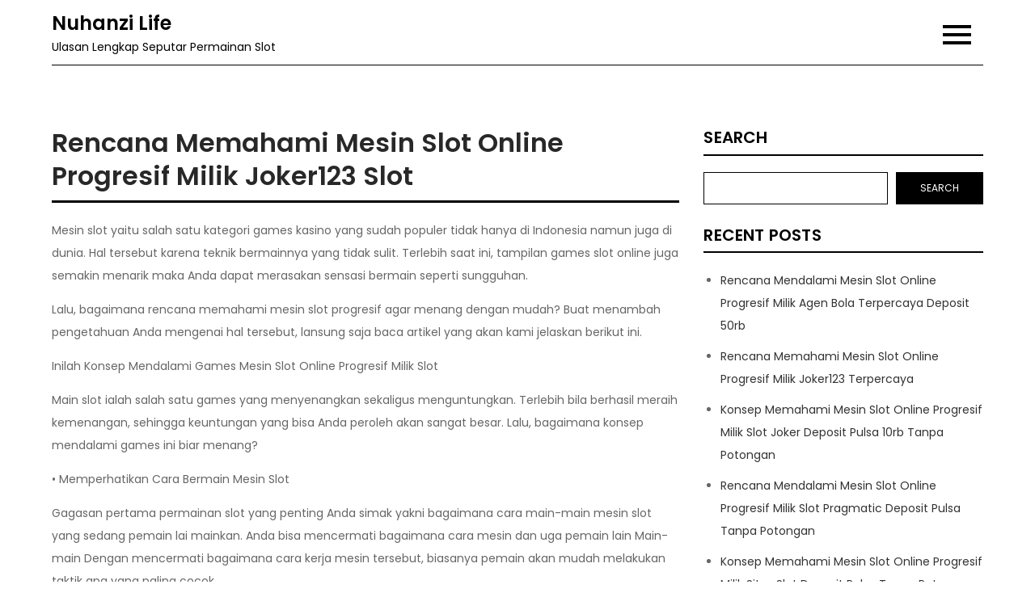

--- FILE ---
content_type: text/html; charset=UTF-8
request_url: https://nuhanzilife.com/rencana-memahami-mesin-slot-online-progresif-milik-joker123-slot/
body_size: 8933
content:
<!DOCTYPE html> <html lang="en-US"><head>
	<meta charset="UTF-8">
	<meta name="viewport" content="width=device-width, initial-scale=1">
	<link rel="profile" href="https://gmpg.org/xfn/11">
	
<title>Rencana Memahami Mesin Slot Online Progresif Milik Joker123 Slot &#8211; Nuhanzi Life</title>
<meta name='robots' content='max-image-preview:large' />
	<style>img:is([sizes="auto" i], [sizes^="auto," i]) { contain-intrinsic-size: 3000px 1500px }</style>
	<link rel='dns-prefetch' href='//fonts.googleapis.com' />
<link rel="alternate" type="application/rss+xml" title="Nuhanzi Life &raquo; Feed" href="https://nuhanzilife.com/feed/" />
<link rel="alternate" type="application/rss+xml" title="Nuhanzi Life &raquo; Comments Feed" href="https://nuhanzilife.com/comments/feed/" />
<script type="text/javascript">
/* <![CDATA[ */
window._wpemojiSettings = {"baseUrl":"https:\/\/s.w.org\/images\/core\/emoji\/16.0.1\/72x72\/","ext":".png","svgUrl":"https:\/\/s.w.org\/images\/core\/emoji\/16.0.1\/svg\/","svgExt":".svg","source":{"concatemoji":"https:\/\/nuhanzilife.com\/wp-includes\/js\/wp-emoji-release.min.js?ver=6.8.3"}};
/*! This file is auto-generated */
!function(s,n){var o,i,e;function c(e){try{var t={supportTests:e,timestamp:(new Date).valueOf()};sessionStorage.setItem(o,JSON.stringify(t))}catch(e){}}function p(e,t,n){e.clearRect(0,0,e.canvas.width,e.canvas.height),e.fillText(t,0,0);var t=new Uint32Array(e.getImageData(0,0,e.canvas.width,e.canvas.height).data),a=(e.clearRect(0,0,e.canvas.width,e.canvas.height),e.fillText(n,0,0),new Uint32Array(e.getImageData(0,0,e.canvas.width,e.canvas.height).data));return t.every(function(e,t){return e===a[t]})}function u(e,t){e.clearRect(0,0,e.canvas.width,e.canvas.height),e.fillText(t,0,0);for(var n=e.getImageData(16,16,1,1),a=0;a<n.data.length;a++)if(0!==n.data[a])return!1;return!0}function f(e,t,n,a){switch(t){case"flag":return n(e,"\ud83c\udff3\ufe0f\u200d\u26a7\ufe0f","\ud83c\udff3\ufe0f\u200b\u26a7\ufe0f")?!1:!n(e,"\ud83c\udde8\ud83c\uddf6","\ud83c\udde8\u200b\ud83c\uddf6")&&!n(e,"\ud83c\udff4\udb40\udc67\udb40\udc62\udb40\udc65\udb40\udc6e\udb40\udc67\udb40\udc7f","\ud83c\udff4\u200b\udb40\udc67\u200b\udb40\udc62\u200b\udb40\udc65\u200b\udb40\udc6e\u200b\udb40\udc67\u200b\udb40\udc7f");case"emoji":return!a(e,"\ud83e\udedf")}return!1}function g(e,t,n,a){var r="undefined"!=typeof WorkerGlobalScope&&self instanceof WorkerGlobalScope?new OffscreenCanvas(300,150):s.createElement("canvas"),o=r.getContext("2d",{willReadFrequently:!0}),i=(o.textBaseline="top",o.font="600 32px Arial",{});return e.forEach(function(e){i[e]=t(o,e,n,a)}),i}function t(e){var t=s.createElement("script");t.src=e,t.defer=!0,s.head.appendChild(t)}"undefined"!=typeof Promise&&(o="wpEmojiSettingsSupports",i=["flag","emoji"],n.supports={everything:!0,everythingExceptFlag:!0},e=new Promise(function(e){s.addEventListener("DOMContentLoaded",e,{once:!0})}),new Promise(function(t){var n=function(){try{var e=JSON.parse(sessionStorage.getItem(o));if("object"==typeof e&&"number"==typeof e.timestamp&&(new Date).valueOf()<e.timestamp+604800&&"object"==typeof e.supportTests)return e.supportTests}catch(e){}return null}();if(!n){if("undefined"!=typeof Worker&&"undefined"!=typeof OffscreenCanvas&&"undefined"!=typeof URL&&URL.createObjectURL&&"undefined"!=typeof Blob)try{var e="postMessage("+g.toString()+"("+[JSON.stringify(i),f.toString(),p.toString(),u.toString()].join(",")+"));",a=new Blob([e],{type:"text/javascript"}),r=new Worker(URL.createObjectURL(a),{name:"wpTestEmojiSupports"});return void(r.onmessage=function(e){c(n=e.data),r.terminate(),t(n)})}catch(e){}c(n=g(i,f,p,u))}t(n)}).then(function(e){for(var t in e)n.supports[t]=e[t],n.supports.everything=n.supports.everything&&n.supports[t],"flag"!==t&&(n.supports.everythingExceptFlag=n.supports.everythingExceptFlag&&n.supports[t]);n.supports.everythingExceptFlag=n.supports.everythingExceptFlag&&!n.supports.flag,n.DOMReady=!1,n.readyCallback=function(){n.DOMReady=!0}}).then(function(){return e}).then(function(){var e;n.supports.everything||(n.readyCallback(),(e=n.source||{}).concatemoji?t(e.concatemoji):e.wpemoji&&e.twemoji&&(t(e.twemoji),t(e.wpemoji)))}))}((window,document),window._wpemojiSettings);
/* ]]> */
</script>
<style id='wp-emoji-styles-inline-css' type='text/css'>

	img.wp-smiley, img.emoji {
		display: inline !important;
		border: none !important;
		box-shadow: none !important;
		height: 1em !important;
		width: 1em !important;
		margin: 0 0.07em !important;
		vertical-align: -0.1em !important;
		background: none !important;
		padding: 0 !important;
	}
</style>
<link rel='stylesheet' id='wp-block-library-css' href='https://nuhanzilife.com/wp-includes/css/dist/block-library/style.min.css?ver=6.8.3' type='text/css' media='all' />
<style id='wp-block-library-theme-inline-css' type='text/css'>
.wp-block-audio :where(figcaption){color:#555;font-size:13px;text-align:center}.is-dark-theme .wp-block-audio :where(figcaption){color:#ffffffa6}.wp-block-audio{margin:0 0 1em}.wp-block-code{border:1px solid #ccc;border-radius:4px;font-family:Menlo,Consolas,monaco,monospace;padding:.8em 1em}.wp-block-embed :where(figcaption){color:#555;font-size:13px;text-align:center}.is-dark-theme .wp-block-embed :where(figcaption){color:#ffffffa6}.wp-block-embed{margin:0 0 1em}.blocks-gallery-caption{color:#555;font-size:13px;text-align:center}.is-dark-theme .blocks-gallery-caption{color:#ffffffa6}:root :where(.wp-block-image figcaption){color:#555;font-size:13px;text-align:center}.is-dark-theme :root :where(.wp-block-image figcaption){color:#ffffffa6}.wp-block-image{margin:0 0 1em}.wp-block-pullquote{border-bottom:4px solid;border-top:4px solid;color:currentColor;margin-bottom:1.75em}.wp-block-pullquote cite,.wp-block-pullquote footer,.wp-block-pullquote__citation{color:currentColor;font-size:.8125em;font-style:normal;text-transform:uppercase}.wp-block-quote{border-left:.25em solid;margin:0 0 1.75em;padding-left:1em}.wp-block-quote cite,.wp-block-quote footer{color:currentColor;font-size:.8125em;font-style:normal;position:relative}.wp-block-quote:where(.has-text-align-right){border-left:none;border-right:.25em solid;padding-left:0;padding-right:1em}.wp-block-quote:where(.has-text-align-center){border:none;padding-left:0}.wp-block-quote.is-large,.wp-block-quote.is-style-large,.wp-block-quote:where(.is-style-plain){border:none}.wp-block-search .wp-block-search__label{font-weight:700}.wp-block-search__button{border:1px solid #ccc;padding:.375em .625em}:where(.wp-block-group.has-background){padding:1.25em 2.375em}.wp-block-separator.has-css-opacity{opacity:.4}.wp-block-separator{border:none;border-bottom:2px solid;margin-left:auto;margin-right:auto}.wp-block-separator.has-alpha-channel-opacity{opacity:1}.wp-block-separator:not(.is-style-wide):not(.is-style-dots){width:100px}.wp-block-separator.has-background:not(.is-style-dots){border-bottom:none;height:1px}.wp-block-separator.has-background:not(.is-style-wide):not(.is-style-dots){height:2px}.wp-block-table{margin:0 0 1em}.wp-block-table td,.wp-block-table th{word-break:normal}.wp-block-table :where(figcaption){color:#555;font-size:13px;text-align:center}.is-dark-theme .wp-block-table :where(figcaption){color:#ffffffa6}.wp-block-video :where(figcaption){color:#555;font-size:13px;text-align:center}.is-dark-theme .wp-block-video :where(figcaption){color:#ffffffa6}.wp-block-video{margin:0 0 1em}:root :where(.wp-block-template-part.has-background){margin-bottom:0;margin-top:0;padding:1.25em 2.375em}
</style>
<style id='classic-theme-styles-inline-css' type='text/css'>
/*! This file is auto-generated */
.wp-block-button__link{color:#fff;background-color:#32373c;border-radius:9999px;box-shadow:none;text-decoration:none;padding:calc(.667em + 2px) calc(1.333em + 2px);font-size:1.125em}.wp-block-file__button{background:#32373c;color:#fff;text-decoration:none}
</style>
<style id='global-styles-inline-css' type='text/css'>
:root{--wp--preset--aspect-ratio--square: 1;--wp--preset--aspect-ratio--4-3: 4/3;--wp--preset--aspect-ratio--3-4: 3/4;--wp--preset--aspect-ratio--3-2: 3/2;--wp--preset--aspect-ratio--2-3: 2/3;--wp--preset--aspect-ratio--16-9: 16/9;--wp--preset--aspect-ratio--9-16: 9/16;--wp--preset--color--black: #000000;--wp--preset--color--cyan-bluish-gray: #abb8c3;--wp--preset--color--white: #ffffff;--wp--preset--color--pale-pink: #f78da7;--wp--preset--color--vivid-red: #cf2e2e;--wp--preset--color--luminous-vivid-orange: #ff6900;--wp--preset--color--luminous-vivid-amber: #fcb900;--wp--preset--color--light-green-cyan: #7bdcb5;--wp--preset--color--vivid-green-cyan: #00d084;--wp--preset--color--pale-cyan-blue: #8ed1fc;--wp--preset--color--vivid-cyan-blue: #0693e3;--wp--preset--color--vivid-purple: #9b51e0;--wp--preset--color--tan: #E6DBAD;--wp--preset--color--yellow: #FDE64B;--wp--preset--color--orange: #ED7014;--wp--preset--color--red: #D0312D;--wp--preset--color--pink: #b565a7;--wp--preset--color--purple: #A32CC4;--wp--preset--color--blue: #3A43BA;--wp--preset--color--green: #3BB143;--wp--preset--color--brown: #231709;--wp--preset--color--grey: #6C626D;--wp--preset--gradient--vivid-cyan-blue-to-vivid-purple: linear-gradient(135deg,rgba(6,147,227,1) 0%,rgb(155,81,224) 100%);--wp--preset--gradient--light-green-cyan-to-vivid-green-cyan: linear-gradient(135deg,rgb(122,220,180) 0%,rgb(0,208,130) 100%);--wp--preset--gradient--luminous-vivid-amber-to-luminous-vivid-orange: linear-gradient(135deg,rgba(252,185,0,1) 0%,rgba(255,105,0,1) 100%);--wp--preset--gradient--luminous-vivid-orange-to-vivid-red: linear-gradient(135deg,rgba(255,105,0,1) 0%,rgb(207,46,46) 100%);--wp--preset--gradient--very-light-gray-to-cyan-bluish-gray: linear-gradient(135deg,rgb(238,238,238) 0%,rgb(169,184,195) 100%);--wp--preset--gradient--cool-to-warm-spectrum: linear-gradient(135deg,rgb(74,234,220) 0%,rgb(151,120,209) 20%,rgb(207,42,186) 40%,rgb(238,44,130) 60%,rgb(251,105,98) 80%,rgb(254,248,76) 100%);--wp--preset--gradient--blush-light-purple: linear-gradient(135deg,rgb(255,206,236) 0%,rgb(152,150,240) 100%);--wp--preset--gradient--blush-bordeaux: linear-gradient(135deg,rgb(254,205,165) 0%,rgb(254,45,45) 50%,rgb(107,0,62) 100%);--wp--preset--gradient--luminous-dusk: linear-gradient(135deg,rgb(255,203,112) 0%,rgb(199,81,192) 50%,rgb(65,88,208) 100%);--wp--preset--gradient--pale-ocean: linear-gradient(135deg,rgb(255,245,203) 0%,rgb(182,227,212) 50%,rgb(51,167,181) 100%);--wp--preset--gradient--electric-grass: linear-gradient(135deg,rgb(202,248,128) 0%,rgb(113,206,126) 100%);--wp--preset--gradient--midnight: linear-gradient(135deg,rgb(2,3,129) 0%,rgb(40,116,252) 100%);--wp--preset--font-size--small: 12px;--wp--preset--font-size--medium: 20px;--wp--preset--font-size--large: 36px;--wp--preset--font-size--x-large: 42px;--wp--preset--font-size--regular: 16px;--wp--preset--font-size--larger: 36px;--wp--preset--font-size--huge: 48px;--wp--preset--spacing--20: 0.44rem;--wp--preset--spacing--30: 0.67rem;--wp--preset--spacing--40: 1rem;--wp--preset--spacing--50: 1.5rem;--wp--preset--spacing--60: 2.25rem;--wp--preset--spacing--70: 3.38rem;--wp--preset--spacing--80: 5.06rem;--wp--preset--shadow--natural: 6px 6px 9px rgba(0, 0, 0, 0.2);--wp--preset--shadow--deep: 12px 12px 50px rgba(0, 0, 0, 0.4);--wp--preset--shadow--sharp: 6px 6px 0px rgba(0, 0, 0, 0.2);--wp--preset--shadow--outlined: 6px 6px 0px -3px rgba(255, 255, 255, 1), 6px 6px rgba(0, 0, 0, 1);--wp--preset--shadow--crisp: 6px 6px 0px rgba(0, 0, 0, 1);}:where(.is-layout-flex){gap: 0.5em;}:where(.is-layout-grid){gap: 0.5em;}body .is-layout-flex{display: flex;}.is-layout-flex{flex-wrap: wrap;align-items: center;}.is-layout-flex > :is(*, div){margin: 0;}body .is-layout-grid{display: grid;}.is-layout-grid > :is(*, div){margin: 0;}:where(.wp-block-columns.is-layout-flex){gap: 2em;}:where(.wp-block-columns.is-layout-grid){gap: 2em;}:where(.wp-block-post-template.is-layout-flex){gap: 1.25em;}:where(.wp-block-post-template.is-layout-grid){gap: 1.25em;}.has-black-color{color: var(--wp--preset--color--black) !important;}.has-cyan-bluish-gray-color{color: var(--wp--preset--color--cyan-bluish-gray) !important;}.has-white-color{color: var(--wp--preset--color--white) !important;}.has-pale-pink-color{color: var(--wp--preset--color--pale-pink) !important;}.has-vivid-red-color{color: var(--wp--preset--color--vivid-red) !important;}.has-luminous-vivid-orange-color{color: var(--wp--preset--color--luminous-vivid-orange) !important;}.has-luminous-vivid-amber-color{color: var(--wp--preset--color--luminous-vivid-amber) !important;}.has-light-green-cyan-color{color: var(--wp--preset--color--light-green-cyan) !important;}.has-vivid-green-cyan-color{color: var(--wp--preset--color--vivid-green-cyan) !important;}.has-pale-cyan-blue-color{color: var(--wp--preset--color--pale-cyan-blue) !important;}.has-vivid-cyan-blue-color{color: var(--wp--preset--color--vivid-cyan-blue) !important;}.has-vivid-purple-color{color: var(--wp--preset--color--vivid-purple) !important;}.has-black-background-color{background-color: var(--wp--preset--color--black) !important;}.has-cyan-bluish-gray-background-color{background-color: var(--wp--preset--color--cyan-bluish-gray) !important;}.has-white-background-color{background-color: var(--wp--preset--color--white) !important;}.has-pale-pink-background-color{background-color: var(--wp--preset--color--pale-pink) !important;}.has-vivid-red-background-color{background-color: var(--wp--preset--color--vivid-red) !important;}.has-luminous-vivid-orange-background-color{background-color: var(--wp--preset--color--luminous-vivid-orange) !important;}.has-luminous-vivid-amber-background-color{background-color: var(--wp--preset--color--luminous-vivid-amber) !important;}.has-light-green-cyan-background-color{background-color: var(--wp--preset--color--light-green-cyan) !important;}.has-vivid-green-cyan-background-color{background-color: var(--wp--preset--color--vivid-green-cyan) !important;}.has-pale-cyan-blue-background-color{background-color: var(--wp--preset--color--pale-cyan-blue) !important;}.has-vivid-cyan-blue-background-color{background-color: var(--wp--preset--color--vivid-cyan-blue) !important;}.has-vivid-purple-background-color{background-color: var(--wp--preset--color--vivid-purple) !important;}.has-black-border-color{border-color: var(--wp--preset--color--black) !important;}.has-cyan-bluish-gray-border-color{border-color: var(--wp--preset--color--cyan-bluish-gray) !important;}.has-white-border-color{border-color: var(--wp--preset--color--white) !important;}.has-pale-pink-border-color{border-color: var(--wp--preset--color--pale-pink) !important;}.has-vivid-red-border-color{border-color: var(--wp--preset--color--vivid-red) !important;}.has-luminous-vivid-orange-border-color{border-color: var(--wp--preset--color--luminous-vivid-orange) !important;}.has-luminous-vivid-amber-border-color{border-color: var(--wp--preset--color--luminous-vivid-amber) !important;}.has-light-green-cyan-border-color{border-color: var(--wp--preset--color--light-green-cyan) !important;}.has-vivid-green-cyan-border-color{border-color: var(--wp--preset--color--vivid-green-cyan) !important;}.has-pale-cyan-blue-border-color{border-color: var(--wp--preset--color--pale-cyan-blue) !important;}.has-vivid-cyan-blue-border-color{border-color: var(--wp--preset--color--vivid-cyan-blue) !important;}.has-vivid-purple-border-color{border-color: var(--wp--preset--color--vivid-purple) !important;}.has-vivid-cyan-blue-to-vivid-purple-gradient-background{background: var(--wp--preset--gradient--vivid-cyan-blue-to-vivid-purple) !important;}.has-light-green-cyan-to-vivid-green-cyan-gradient-background{background: var(--wp--preset--gradient--light-green-cyan-to-vivid-green-cyan) !important;}.has-luminous-vivid-amber-to-luminous-vivid-orange-gradient-background{background: var(--wp--preset--gradient--luminous-vivid-amber-to-luminous-vivid-orange) !important;}.has-luminous-vivid-orange-to-vivid-red-gradient-background{background: var(--wp--preset--gradient--luminous-vivid-orange-to-vivid-red) !important;}.has-very-light-gray-to-cyan-bluish-gray-gradient-background{background: var(--wp--preset--gradient--very-light-gray-to-cyan-bluish-gray) !important;}.has-cool-to-warm-spectrum-gradient-background{background: var(--wp--preset--gradient--cool-to-warm-spectrum) !important;}.has-blush-light-purple-gradient-background{background: var(--wp--preset--gradient--blush-light-purple) !important;}.has-blush-bordeaux-gradient-background{background: var(--wp--preset--gradient--blush-bordeaux) !important;}.has-luminous-dusk-gradient-background{background: var(--wp--preset--gradient--luminous-dusk) !important;}.has-pale-ocean-gradient-background{background: var(--wp--preset--gradient--pale-ocean) !important;}.has-electric-grass-gradient-background{background: var(--wp--preset--gradient--electric-grass) !important;}.has-midnight-gradient-background{background: var(--wp--preset--gradient--midnight) !important;}.has-small-font-size{font-size: var(--wp--preset--font-size--small) !important;}.has-medium-font-size{font-size: var(--wp--preset--font-size--medium) !important;}.has-large-font-size{font-size: var(--wp--preset--font-size--large) !important;}.has-x-large-font-size{font-size: var(--wp--preset--font-size--x-large) !important;}
:where(.wp-block-post-template.is-layout-flex){gap: 1.25em;}:where(.wp-block-post-template.is-layout-grid){gap: 1.25em;}
:where(.wp-block-columns.is-layout-flex){gap: 2em;}:where(.wp-block-columns.is-layout-grid){gap: 2em;}
:root :where(.wp-block-pullquote){font-size: 1.5em;line-height: 1.6;}
</style>
<link rel='stylesheet' id='notation-blog-google-fonts-css' href='https://fonts.googleapis.com/css?family=Poppins%3A400%2C600%2C700&#038;subset=latin%2Clatin-ext' type='text/css' media='all' />
<link rel='stylesheet' id='fontawesome-all-css' href='https://nuhanzilife.com/wp-content/themes/notation-blog/assets/css/all.min.css?ver=4.7.0' type='text/css' media='all' />
<link rel='stylesheet' id='notation-blog-blocks-css' href='https://nuhanzilife.com/wp-content/themes/notation-blog/assets/css/blocks.min.css?ver=6.8.3' type='text/css' media='all' />
<link rel='stylesheet' id='notation-blog-style-css' href='https://nuhanzilife.com/wp-content/themes/notation-blog/style.css?ver=6.8.3' type='text/css' media='all' />
<script type="text/javascript" src="https://nuhanzilife.com/wp-includes/js/jquery/jquery.min.js?ver=3.7.1" id="jquery-core-js"></script>
<script type="text/javascript" src="https://nuhanzilife.com/wp-includes/js/jquery/jquery-migrate.min.js?ver=3.4.1" id="jquery-migrate-js"></script>
<link rel="https://api.w.org/" href="https://nuhanzilife.com/wp-json/" /><link rel="alternate" title="JSON" type="application/json" href="https://nuhanzilife.com/wp-json/wp/v2/posts/17032" /><link rel="EditURI" type="application/rsd+xml" title="RSD" href="https://nuhanzilife.com/xmlrpc.php?rsd" />
<meta name="generator" content="WordPress 6.8.3" />
<link rel="canonical" href="https://nuhanzilife.com/rencana-memahami-mesin-slot-online-progresif-milik-joker123-slot/" />
<link rel='shortlink' href='https://nuhanzilife.com/?p=17032' />
<link rel="alternate" title="oEmbed (JSON)" type="application/json+oembed" href="https://nuhanzilife.com/wp-json/oembed/1.0/embed?url=https%3A%2F%2Fnuhanzilife.com%2Frencana-memahami-mesin-slot-online-progresif-milik-joker123-slot%2F" />
<link rel="alternate" title="oEmbed (XML)" type="text/xml+oembed" href="https://nuhanzilife.com/wp-json/oembed/1.0/embed?url=https%3A%2F%2Fnuhanzilife.com%2Frencana-memahami-mesin-slot-online-progresif-milik-joker123-slot%2F&#038;format=xml" />
</head>

<body class="wp-singular post-template-default single single-post postid-17032 single-format-standard wp-theme-notation-blog right-sidebar">

<div id="page" class="site"><a class="skip-link screen-reader-text" href="#content">Skip to content</a>		
		<header id="masthead" class="site-header" role="banner">    <div class="wrapper">
        <div class="site-branding">
            <div class="site-logo">
                            </div><!-- .site-logo -->

            <div id="site-identity">
                <h1 class="site-title">
                    <a href="https://nuhanzilife.com/" rel="home">  Nuhanzi Life</a>
                </h1>

                                    <p class="site-description">Ulasan Lengkap Seputar Permainan Slot</p>
                            </div><!-- #site-identity -->
        </div> <!-- .site-branding -->

        <nav id="site-navigation" class="main-navigation" role="navigation" aria-label="Primary Menu">
            <button type="button" class="menu-toggle">
                <span class="icon-bar"></span>
                <span class="icon-bar"></span>
                <span class="icon-bar"></span>
            </button>

            <ul><li><a href="https://nuhanzilife.com/">Home</a></li></ul>        </nav><!-- #site-navigation -->
    </div><!-- .wrapper -->
		</header> <!-- header ends here -->	<div id="content" class="site-content">
		<div class="custom-header wrapper">
			<div class="custom-header-media">
							</div><!-- .custom-header-media -->
		</div><!-- .custom-header -->
		<div class="section-gap">
		<div class="wrapper">
			<div id="primary" class="content-area">
				<main id="main" class="site-main single-post-wrapper" role="main">

				
<article id="post-17032" class="post-17032 post type-post status-publish format-standard hentry category-uncategorized tag-judi-slot-deposit-pulsa-tanpa-potongan">
	
    <header class="entry-header">
		<h2 class="entry-title">Rencana Memahami Mesin Slot Online Progresif Milik Joker123 Slot</h2>	</header><!-- .entry-header -->

	<div class="entry-content">
		<p>Mesin slot yaitu salah satu kategori games kasino yang sudah populer tidak hanya di Indonesia namun juga di dunia. Hal tersebut karena teknik bermainnya yang tidak sulit. Terlebih saat ini, tampilan games slot online juga semakin menarik maka Anda dapat merasakan sensasi bermain seperti sungguhan.</p>
<p>Lalu, bagaimana rencana memahami mesin slot progresif agar menang dengan mudah? Buat menambah pengetahuan Anda mengenai hal tersebut, lansung saja baca artikel yang akan kami jelaskan berikut ini.</p>
<p>Inilah Konsep Mendalami Games Mesin Slot Online Progresif Milik Slot</p>
<p>Main slot ialah salah satu games yang menyenangkan sekaligus menguntungkan. Terlebih bila berhasil meraih kemenangan, sehingga keuntungan yang bisa Anda peroleh akan sangat besar. Lalu, bagaimana konsep mendalami games ini biar menang?</p>
<p>• Memperhatikan Cara Bermain Mesin Slot</p>
<p>Gagasan pertama permainan slot yang penting Anda simak yakni bagaimana cara main-main mesin slot yang sedang pemain lai mainkan. Anda bisa mencermati bagaimana cara mesin dan uga pemain lain Main-main Dengan mencermati bagaimana cara kerja mesin tersebut, biasanya pemain akan mudah melakukan taktik apa yang paling cocok.<br />
Jadi, penting utk memperhatikan dulu bagiamana cara bermain mesin slot tersebut, supaya Anda tidak akan mengalami kekeliruan dalam bermain.</p>
<p>• Jangan sampai Main-main Slot dengan Ceroboh</p>
<p>Ide selanjutnya saat bermain slot online dan penting buat Anda lakukan merupakan jangan sampai main-main ceroboh atau main tergesa-gesa buat mendapatkan kemenangan. Sebab, sikap ceroboh hanya akan mendatangkan kekalahan saja. Percaya atau tidak, sikap sabar lah yang akan membuat pemain hasilnya dapat menang.</p>
<p>Rata-rata pemain ingin terus main-main setelah coba satu kali kemenangan. Padahal, hal tersebut sangat berbahaya. Karena rata-rata bettor malah akan rugi banyak kalau terus memaksa ingin mendapati keuntungan yang sama. Oleh sebab itu, seandainya ingin menang main slot online, jangan main-main ceroboh. Jikalau sudah menang, bermain lagi esok hari dengan kesempatan yang baru.</p>
<p>• Menaikkan Taruhan di Waktu Tepat</p>
<p>Sebagai pemain apalagi bettor pemula, alangkah lebih baik melakukan pemasangan taruhan dengan nilai terkecil Dulu Mengingat, kebolehan bermain pemain baru juga belum banyak. Jadi, untuk menghindari kerugian banyak dan menambah dahulu pengalaman, sebaiknya naikan taruhan di waktu yang tepat.</p>
<p>Kalaupun nilai taruhannya akan Anda naikkan, lakukanlah sedikit demi sedikit. Amati lalu Permainan bila Anda menyaksikan ada peluang memperoleh kemenangan, cobalah naikkan nilai taruhannya sesuai nilai yang sudah Anda atur.</p>
<p>• Saksikan Persentasi Pembayaran Kemenangan di Slot Online Tersebut<br />
Setiap mesin slot biasanya akan menghasilkan persentasi kemenangan yang tidak sama.Oleh sebab itu, alangkah lebih baik utk memperhatikan bagaimana payout persentasi pada mesin slot yang akan Anad gunakan.</p>
<p>Kebanyakan rata rata mesin slot memberikan penawaran persentasi mulai dari 70 sampai dengan 90 Prosen Carilah persentasi yang seperti itu. Sebetulnya, cara kerja mesin slot online semuanya sama yaitu mengacak gambar atau angka. Jadi, hal tersebut sulit utk bettor tebak. Tapi dari sanalah keseruan games slot. Pemain dapat mendapatkan tantangan dan jackpot yang menyenangkan.</p>
<p>• Berganti Mesin Slot Online</p>
<p>Utk teknik setelah itu yang dapat Anda gunakan supaya menang dalam games slot yaitu seringlah berganti mesin slot online. Mungkin terdengar kurang masuk akal. Padahal, sudah banyak bettor terbukti memiliki peluang menang lebih banyak dengan melakukan cara ini. Apalagi jika mereka sudah berhasil meraih kemenangan pada mesin slot sebelumnya.</p>
<p>Berpindah atau mengganti mesin slot merupakan hal penting untuk mendapati kemenangan dan memperoleh kesempatan menang yang baru lagi.</p>
<p>Demikianlah ulasan kali berkenaan gagasan memahami mesin slot online progresif milik Slot. Dengan menerapkan seluruhnya rencana di atas, kita harap Anda dapat memperoleh kemenangan seperti yang Anda inginkan.</p>
			</div><!-- .entry-content -->

	                <div class="tags-links">

                    <span><a href="https://nuhanzilife.com/tag/judi-slot-deposit-pulsa-tanpa-potongan/">Judi Slot Deposit Pulsa Tanpa Potongan</a></span>                </div><!-- .tags-links -->
        
		

	<div class="entry-meta">
		<span class="byline">By <span class="author vcard"><a href="https://nuhanzilife.com/author/admin/" class="url" itemprop="url">admin</a></span></span><span class="date"><a href="https://nuhanzilife.com/rencana-memahami-mesin-slot-online-progresif-milik-joker123-slot/" rel="bookmark"><time class="entry-date published updated" datetime="2023-03-23T04:43:12+00:00">March 23, 2023</time></a></span>	</div><!-- .entry-meta -->	
</article><!-- #post-## -->
	<nav class="navigation post-navigation" aria-label="Posts">
		<h2 class="screen-reader-text">Post navigation</h2>
		<div class="nav-links"><div class="nav-previous"><a href="https://nuhanzilife.com/konsep-memahami-mesin-slot-online-progresif-milik-agen-bola-terpercaya-deposit-50rb/" rel="prev">Konsep Memahami Mesin Slot Online Progresif Milik Agen Bola Terpercaya Deposit 50rb</a></div><div class="nav-next"><a href="https://nuhanzilife.com/ide-memahami-mesin-slot-online-progresif-milik-poker-online-deposit-10rb/" rel="next">Ide Memahami Mesin Slot Online Progresif Milik Poker Online Deposit 10rb</a></div></div>
	</nav>
				</main><!-- #main -->
			</div><!-- #primary -->

				<aside id="secondary" class="widget-area" role="complementary">
		<aside id="block-2" class="widget widget_block widget_search"><form role="search" method="get" action="https://nuhanzilife.com/" class="wp-block-search__button-outside wp-block-search__text-button wp-block-search"    ><label class="wp-block-search__label" for="wp-block-search__input-1" >Search</label><div class="wp-block-search__inside-wrapper " ><input class="wp-block-search__input" id="wp-block-search__input-1" placeholder="" value="" type="search" name="s" required /><button aria-label="Search" class="wp-block-search__button wp-element-button" type="submit" >Search</button></div></form></aside><aside id="block-3" class="widget widget_block">
<div class="wp-block-group"><div class="wp-block-group__inner-container is-layout-flow wp-block-group-is-layout-flow">
<h2 class="wp-block-heading">Recent Posts</h2>


<ul class="wp-block-latest-posts__list wp-block-latest-posts"><li><a class="wp-block-latest-posts__post-title" href="https://nuhanzilife.com/rencana-mendalami-mesin-slot-online-progresif-milik-agen-bola-terpercaya-deposit-50rb/">Rencana Mendalami Mesin Slot Online Progresif Milik Agen Bola Terpercaya Deposit 50rb</a></li>
<li><a class="wp-block-latest-posts__post-title" href="https://nuhanzilife.com/rencana-memahami-mesin-slot-online-progresif-milik-joker123-terpercaya/">Rencana Memahami Mesin Slot Online Progresif Milik Joker123 Terpercaya</a></li>
<li><a class="wp-block-latest-posts__post-title" href="https://nuhanzilife.com/konsep-memahami-mesin-slot-online-progresif-milik-slot-joker-deposit-pulsa-10rb-tanpa-potongan/">Konsep Memahami Mesin Slot Online Progresif Milik Slot Joker Deposit Pulsa 10rb Tanpa Potongan</a></li>
<li><a class="wp-block-latest-posts__post-title" href="https://nuhanzilife.com/rencana-mendalami-mesin-slot-online-progresif-milik-slot-pragmatic-deposit-pulsa-tanpa-potongan/">Rencana Mendalami Mesin Slot Online Progresif Milik Slot Pragmatic Deposit Pulsa Tanpa Potongan</a></li>
<li><a class="wp-block-latest-posts__post-title" href="https://nuhanzilife.com/konsep-memahami-mesin-slot-online-progresif-milik-situs-slot-deposit-pulsa-tanpa-potongan/">Konsep Memahami Mesin Slot Online Progresif Milik Situs Slot Deposit Pulsa Tanpa Potongan</a></li>
</ul></div></div>
</aside><aside id="block-4" class="widget widget_block">
<div class="wp-block-group"><div class="wp-block-group__inner-container is-layout-flow wp-block-group-is-layout-flow">
<h2 class="wp-block-heading">Recent Comments</h2>


<div class="no-comments wp-block-latest-comments">No comments to show.</div></div></div>
</aside><aside id="block-5" class="widget widget_block">
<div class="wp-block-group"><div class="wp-block-group__inner-container is-layout-flow wp-block-group-is-layout-flow">
<h2 class="wp-block-heading">Archives</h2>


<ul class="wp-block-archives-list wp-block-archives">	<li><a href='https://nuhanzilife.com/2023/04/'>April 2023</a></li>
	<li><a href='https://nuhanzilife.com/2023/03/'>March 2023</a></li>
	<li><a href='https://nuhanzilife.com/2023/02/'>February 2023</a></li>
	<li><a href='https://nuhanzilife.com/2023/01/'>January 2023</a></li>
	<li><a href='https://nuhanzilife.com/2022/12/'>December 2022</a></li>
	<li><a href='https://nuhanzilife.com/2022/11/'>November 2022</a></li>
	<li><a href='https://nuhanzilife.com/2022/10/'>October 2022</a></li>
	<li><a href='https://nuhanzilife.com/2022/09/'>September 2022</a></li>
	<li><a href='https://nuhanzilife.com/2022/08/'>August 2022</a></li>
	<li><a href='https://nuhanzilife.com/2022/07/'>July 2022</a></li>
	<li><a href='https://nuhanzilife.com/2022/06/'>June 2022</a></li>
	<li><a href='https://nuhanzilife.com/2022/05/'>May 2022</a></li>
	<li><a href='https://nuhanzilife.com/2022/04/'>April 2022</a></li>
	<li><a href='https://nuhanzilife.com/2022/03/'>March 2022</a></li>
	<li><a href='https://nuhanzilife.com/2022/02/'>February 2022</a></li>
	<li><a href='https://nuhanzilife.com/2022/01/'>January 2022</a></li>
</ul></div></div>
</aside><aside id="block-6" class="widget widget_block">
<div class="wp-block-group"><div class="wp-block-group__inner-container is-layout-flow wp-block-group-is-layout-flow">
<h2 class="wp-block-heading">Categories</h2>


<ul class="wp-block-categories-list wp-block-categories">	<li class="cat-item cat-item-3"><a href="https://nuhanzilife.com/category/uncategorized/">Uncategorized</a>
</li>
</ul></div></div>
</aside>	</aside><!-- #secondary -->
		</div><!-- .wrapper -->
	</div><!-- .section-gap -->

</div>		</div>
		<footer id="colophon" class="site-footer" role="contentinfo">
			    <div class="site-info">    
                <div class="wrapper">
            <span class="copy-right">Copyright &copy; All rights reserved. Theme Notation Blog by <a target="_blank" rel="designer" href="http://creativthemes.com/">Creativ Themes</a></span>
        </div><!-- .wrapper --> 
    </div> <!-- .site-info -->
    
  		</footer><script type="speculationrules">
{"prefetch":[{"source":"document","where":{"and":[{"href_matches":"\/*"},{"not":{"href_matches":["\/wp-*.php","\/wp-admin\/*","\/wp-content\/uploads\/*","\/wp-content\/*","\/wp-content\/plugins\/*","\/wp-content\/themes\/notation-blog\/*","\/*\\?(.+)"]}},{"not":{"selector_matches":"a[rel~=\"nofollow\"]"}},{"not":{"selector_matches":".no-prefetch, .no-prefetch a"}}]},"eagerness":"conservative"}]}
</script>
<script type="text/javascript" src="https://nuhanzilife.com/wp-content/themes/notation-blog/assets/js/navigation.min.js?ver=20151215" id="notation-blog-navigation-js"></script>
<script type="text/javascript" src="https://nuhanzilife.com/wp-content/themes/notation-blog/assets/js/skip-link-focus-fix.min.js?ver=20151215" id="notation-blog-skip-link-focus-fix-js"></script>
<script type="text/javascript" src="https://nuhanzilife.com/wp-content/themes/notation-blog/assets/js/custom.min.js?ver=20151215" id="notation-blog-custom-js-js"></script>

<script defer src="https://static.cloudflareinsights.com/beacon.min.js/vcd15cbe7772f49c399c6a5babf22c1241717689176015" integrity="sha512-ZpsOmlRQV6y907TI0dKBHq9Md29nnaEIPlkf84rnaERnq6zvWvPUqr2ft8M1aS28oN72PdrCzSjY4U6VaAw1EQ==" data-cf-beacon='{"version":"2024.11.0","token":"8c76e054178842898a4ffba28ae413e8","r":1,"server_timing":{"name":{"cfCacheStatus":true,"cfEdge":true,"cfExtPri":true,"cfL4":true,"cfOrigin":true,"cfSpeedBrain":true},"location_startswith":null}}' crossorigin="anonymous"></script>
</body>  
</html>